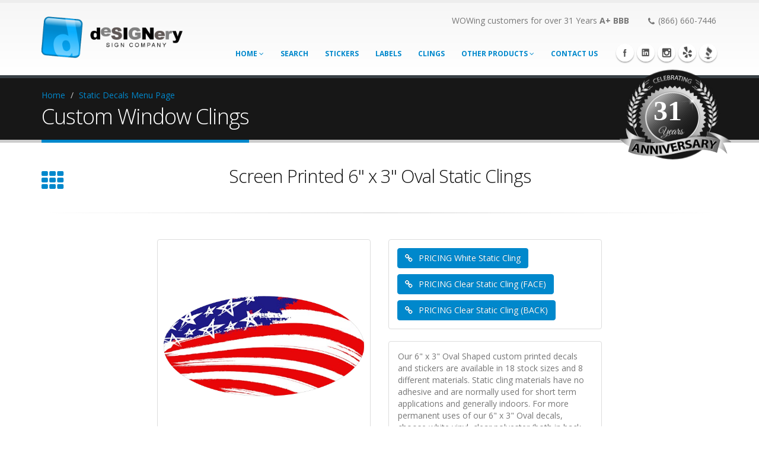

--- FILE ---
content_type: text/html; charset=UTF-8
request_url: https://designerysigns.com/window-clings/600x300-oval-screen-printed.html
body_size: 6544
content:
<!DOCTYPE html>
<html lang="en">
<head>
<meta charset="utf-8">
	<link href="https://designerysigns.com/apple-touch-icon.png" rel="apple-touch-icon">
  <link href="https://designerysigns.com/apple-touch-icon-76x76.png" rel="apple-touch-icon" sizes="76x76">
  <link href="https://designerysigns.com/apple-touch-icon-120x120.png" rel="apple-touch-icon" sizes="120x120">
  <link href="https://designerysigns.com/apple-touch-icon-152x152.png" rel="apple-touch-icon" sizes="152x152">
  <link href="https://designerysigns.com/apple-touch-icon-180x180.png" rel="apple-touch-icon" sizes="180x180">
  <link href="https://designerysigns.com/icon-hires.png" rel="icon" sizes="192x192">
  <link href="https://designerysigns.com/icon-normal.png" rel="icon" sizes="128x128">
  
  <!-- Mobile Metas -->
  <meta name="viewport" content="width=device-width, initial-scale=1.0">
  
  <!-- Web Fonts  -->
  <link href="https://fonts.googleapis.com/css?family=Open+Sans:300,400,600,700,800%7CShadows+Into+Light" rel="stylesheet" type="text/css">
  
  <!-- Vendor CSS -->
  <link rel="stylesheet" href="../vendor/bootstrap/bootstrap.css">
  <link rel="stylesheet" href="../vendor/font-awesome/css/font-awesome.min.css">
  <link rel="stylesheet" href="../vendor/owlcarousel/owl.carousel.min.css" media="screen">
  <link rel="stylesheet" href="../vendor/owlcarousel/owl.theme.default.min.css" media="screen">
  <link rel="stylesheet" href="../vendor/magnific-popup/magnific-popup.css" media="screen">
  
  <!-- Theme CSS -->
  <link rel="stylesheet" href="../css/theme.css">
  <link rel="stylesheet" href="../css/theme-elements.css">
  <link rel="stylesheet" href="../css/theme-blog.css">
  <link rel="stylesheet" href="../css/theme-shop.css">
  <link rel="stylesheet" href="../css/theme-animate.css">
  
  <!-- Current Page CSS -->
  <link rel="stylesheet" href="../vendor/rs-plugin/css/settings.css" media="screen">
  <link rel="stylesheet" href="../vendor/circle-flip-slideshow/css/component.css" media="screen">
  
  <!-- Skin CSS -->
  <link rel="stylesheet" href="../css/skins/default.css">
  
  <!-- Theme Custom CSS -->
  <link rel="stylesheet" href="../css/custom.css">
  
  <!-- Head Libs -->
  <script src="../vendor/modernizr/modernizr.js"></script>
  
  <!--[if IE]>
  <link rel="stylesheet" href="css/ie.css">
  <![endif]-->
  
  <!--[if lte IE 8]>
  <script src="vendor/respond/respond.js"></script>
  <script src="vendor/excanvas/excanvas.js"></script>
  <![endif]-->
  <link rel="stylesheet" type="text/css" href="https://designerysigns.com/css/slickModal.min.css" media="screen" />
  <link rel="stylesheet" type="text/css" href="https://designerysigns.com/css/slickModal-demo.css" media="screen" />
<title>Custom Window Clings | Screen Printed 6" x 3" Oval Static Clings</title>
<meta name="description" content='Save on Screen Printed 6" x 3" Oval Static Clings and Custom Window Clings during our Winter Sale | 31 Years Experience | A+ BBB Rating'>
<meta name="author" content="Bill Moore">
<link rel="publisher" href="https://plus.google.com/u/1/107516588775053059872">
<!-- Facebook Open Graph Tags -->
<meta property="og:type" content="website">
<meta property="og:title" content='Custom Window Clings | Screen Printed 6" x 3" Oval Static Clings'>
<meta property="og:description" content='Save on Screen Printed 6" x 3" Oval Static Clings and Custom Window Clings during our Winter Sale | 31 Years Experience | A+ BBB Rating'>
<meta property="og:url" content="https://designerysigns.com/window-clings/600x300-oval-screen-printed.html">
<meta property="og:image" content="https://designerysigns.com/images/static-clings/21207.png">
<meta property="fb:app_id" content="439437792787586">
<!-- Twitter Tags -->
<meta name="twitter:card" content="summary">
<meta name="twitter:site" content="@deSIGNerySigns">
<meta name="twitter:url" content="https://designerysigns.com/window-clings/600x300-oval-screen-printed.html">
<meta name="twitter:title" content='Custom Window Clings | Screen Printed 6" x 3" Oval Static Clings'>
<meta name="twitter:description"  content='Save on Screen Printed 6" x 3" Oval Static Clings and Custom Window Clings during our Winter Sale | 31 Years Experience | A+ BBB Rating'>
<meta name="twitter:image" content="https://designerysigns.com/images/static-clings/21207.png">
<meta name="twitter:image:alt" content="Image of  by deSIGNery">
<link rel="stylesheet" href="../css/pricing-tables.css">
</head>
<body>
<script>
  (function(i,s,o,g,r,a,m){i['GoogleAnalyticsObject']=r;i[r]=i[r]||function(){
  (i[r].q=i[r].q||[]).push(arguments)},i[r].l=1*new Date();a=s.createElement(o),
  m=s.getElementsByTagName(o)[0];a.async=1;a.src=g;m.parentNode.insertBefore(a,m)
  })(window,document,'script','https://www.google-analytics.com/analytics.js','ga');

  ga('create', 'UA-79744655-1', 'auto');
  ga('send', 'pageview');

</script>
<div class="body">
  <header id="header">
  <div class="container">
    <div class="logo">
      <a href="/index.html">
        <img alt="deSIGNery" width="239" height="70" data-sticky-width="170" data-sticky-height="50" src="/img/goofyLogoButton.png">
      </a>
    </div>
    <nav>
      <ul class="nav nav-pills nav-top">
        <li>
 WOWing customers for over 31 Years  <strong>A+ BBB</strong>&nbsp;&nbsp;&nbsp;&nbsp;&nbsp;&nbsp;&nbsp;&nbsp;<i class="fa fa-phone"></i>(866) 660-7446 </span>
		
        </li>
        <li class="phone">
        </li>
      </ul>
    </nav>
    <button class="btn btn-responsive-nav btn-inverse" data-toggle="collapse" data-target=".nav-main-collapse">
      <i class="fa fa-bars"></i>
    </button>
  </div>
  <div class="navbar-collapse nav-main-collapse collapse">
    <div class="container">
		<ul class="social-icons">
   <li class="facebook"><a href="https://www.facebook.com/deSIGNerySigns" target="_blank" data-placement="bottom" data-tooltip title="Facebook">Facebook</a></li>
   <li class="linkedin"><a href="https://www.linkedin.com/in/bill-moore-ii-04377262" target="_blank" data-placement="bottom" data-tooltip title="Linkedin">Linkedin</a></li>
   <li class="instagram"><a href="https://www.instagram.com/designerysigns/" target="_blank" data-placement="bottom" data-tooltip title="Instagram">Instagram</a></li>
   <li class="yelp"><a href="https://www.yelp.com/biz/the-designery-phoenix" target="_blank" data-placement="bottom" data-tooltip title="yelp">yelp</a></li>
   <li class="vk"><a href="https://www.bbb.org/us/az/peoria/profile/signs/designery-sign-company-1126-4000952" target="_blank" data-placement="bottom" data-tooltip title="BBB">BBB</a></li>
</ul>
      <nav class="nav-main mega-menu">
        <ul class="nav nav-pills nav-main" id="mainMenu">
<!-- HOME -->
          <li class="dropdown">
            <a class="dropdown-toggle" href="../index.html">
              Home
              <i class="fa fa-angle-down"></i>
            </a>
            <ul class="dropdown-menu">
              <li><a href="https://designerysigns.com/testimonials.html" target="_blank" >Testimonials</a></li>
              <li><a href="../privacy-policy.html">Our Privacy Policy</a></li>
              <li><a href="../clientele.html">Our Clientele</a></li>
              <li><a href="../instruction-video.html">D-I-Y Videos</a></li>
<!--
              <li><a href="index-3.html">Recommended Sites</a></li>
 -->
            </ul>
          </li>
<!-- SEARCH -->
          <li>
            <a href="../all-products-search.html">search</a>
          </li>
<!-- STICKERS -->
          <li>
            <a href="../custom-stickers.html">stickers</a>
          </li>
<!-- LABELS -->
          <li>
            <a href="../labels.html">labels</a>
          </li>
<!-- STATIC CLINGS -->
          <li>
            <a href="../static-clings.html">Clings</a>
          </li>
<!-- OTHER PRODUCTS -->
          <li class="dropdown">
            <a class="dropdown-toggle" href="../index.html">
              Other Products
              <i class="fa fa-angle-down"></i>
            </a>
            <ul class="dropdown-menu">
              <li><a href="../all-products.html">All Products</a></li>
              <li><a href="../automotive-products.html">Automotive</a></li>
              <li><a href="../custom-banners.html">Banners</a></li>
              <li><a href="../3-dimensional-lettering.html">Dimensional Letters</a></li>
              <li><a href="../magnetic-products.html">Magnets</a></li>
              <li><a href="../office-products.html">Office Products</a></li>
              <li><a href="../patriotic-products.html">Patriotic Products</a></li>
              <li><a href="../plastic-products.html">Plastic Products</a></li>
              <li><a href="../printable-products.html">Printable Products</a></li>
              <li><a href="../signs.html">Signs</a></li>
            </ul>
          </li>

<!-- CONTACT US -->
          <li>
            <a href="https://designerysigns.com/contact-us-info.php">CONTACT US</a>
          </li>
        </ul>
      </nav>

    </div>
  </div>
</header>  <div role="main" class="main">
    <section class="page-top">
      <div class="container">
        <div class="row">
          <div class="col-md-12">
            <ul class="breadcrumb">
              <li><a href="../index.html">Home</a></li>
              <li><a href="../static-cling-stickers-best-value-oval.html">Static Decals Menu Page</a></li>
            </ul>
          </div>
        </div>
        <div class="row">
          <div class="col-md-10">
            <h1>Custom Window Clings</h1>
          </div>
          <div class="col-md-2 yibLabelWide"> <img src="../images/misc-pictures/Image2.png" width="189" height="160" 
                alt="deSIGNery Signs has been designing and selling Oval Static Clings for more than 31 years." 
                style="position:absolute; top:-60px; " />
            <div style="position:absolute; top:3px; left:72px "> <span style=" font-family:Georgia, 'Times New Roman', Times, serif; font-size:48px; font-weight:bold; color: #FFF">31</span> </div>
          </div>
        </div>
      </div>
    </section>
    <div class="container">
      <div class="portfolio-title">
        <div class="row">
          <div class="portfolio-nav-all col-md-2"> <a href="../static-cling-stickers-best-value-oval.html" data-tooltip data-original-title="Back to list"><i class="fa fa-th"></i></a> </div>
          <div class="col-md-8 center">
            <h2 class="shorter">Screen Printed 6" x 3" Oval Static Clings</h2>
          </div>
        </div>
      </div>
      <hr class="tall">
      <div class="row">
        <div class="col-md-2">&nbsp;</div>
        <div class="col-md-4">
          <div class="thumbnail"> <img src="../images/static-clings/21207.png" 
        alt='Image of our Number 21207 6" x 3" Oval non-adhesive sticker on White Static Cling Vinyl'  class="img-responsive"> </div>
        </div>
        <div class="col-md-4">
          <div class="thumbnail">
            <div class="left" style="margin:10px 0 10px 10px;" > <a href="600x300-white-static-clings-21207.html" class="btn btn-primary btn-icon"><i class="fa fa-link"></i>PRICING White Static Cling</a> </div>
            <div class="left" style="margin:10px 0 10px 10px;" > <a href="600x300-clear-face-static-clings-21208.html" class="btn btn-primary btn-icon"><i class="fa fa-link"></i>PRICING Clear Static Cling (FACE)</a> </div>
            <div class="left" style="margin:10px 0 10px 10px;" > <a href="600x300-clear-back-static-clings-21209.html" class="btn btn-primary btn-icon"><i class="fa fa-link"></i>PRICING Clear Static Cling (BACK)</a> </div>
          </div>
        </div>
        <div class="col-md-2">&nbsp;</div>
        <div class="col-md-4">
          <div class="thumbnail" style="padding:15px"> Our 6" x 3" Oval Shaped custom printed decals and stickers are available in 18 stock sizes and 8 different materials. Static cling materials have no adhesive and are normally used for short term applications and generally indoors. For more permanent uses of our 6" x 3" Oval decals, choose white vinyl, clear polyester (both in back and face adhesion), chrome and brushed chrome. </div>
        </div>
      </div>
      <hr class="medium" />
      <div class="row center">
        <div class="col-md-2 col-sm-4 center" style="margin:10px 0">
          <div class="img-thumbnail"><a href="../window-clings/300x175-oval-screen-printed.html"> <img src="../images/static-clings/20107-oval.png" 
              alt='Link to #20107 Static Cling decals measuring 3" x 1.75"'
              class="img-responsive"></a><strong>3" x 1.75"</strong> </div>
        </div>
        <div class="col-md-2 col-sm-4 center" style="margin:10px 0">
          <div class="img-thumbnail"><a href="../window-clings/300x200-oval-screen-printed.html"> <img src="../images/static-clings/20207-oval.png" 
              alt='Link to #20207 Static Cling decals measuring 3" x 2"'
              class="img-responsive"></a><strong>3" x 2"</strong> </div>
        </div>
        <div class="col-md-2 col-sm-4 center" style="margin:10px 0">
          <div class="img-thumbnail"><a href="../window-clings/350x238-oval-screen-printed.html"> <img src="../images/static-clings/20307-oval.png" 
              alt='Link to #20307 Static Cling decals measuring 3.5" x 2.375"'
              class="img-responsive"></a><strong>3.5" x 2.375"</strong> </div>
        </div>
        <div class="col-md-2 col-sm-4 center" style="margin:10px 0">
          <div class="img-thumbnail"><a href="../window-clings/375x125-oval-screen-printed.html"> <img src="../images/static-clings/20407-oval.png" 
              alt='Link to #20407 Static Cling decals measuring 3.75" x 1.25"'
              class="img-responsive"></a><strong>3.75" x 1.25"</strong> </div>
        </div>
        <div class="col-md-2 col-sm-4 center" style="margin:10px 0">
          <div class="img-thumbnail"><a href="../window-clings/400x200-oval-screen-printed.html"> <img src="../images/static-clings/20507-oval.png" 
              alt='Link to #20507 Static Cling decals measuring 4" x 2"'
              class="img-responsive"></a><strong>4" x 2"</strong> </div>
        </div>
        <div class="col-md-2 col-sm-4 center" style="margin:10px 0">
          <div class="img-thumbnail"><a href="../window-clings/450x300-oval-screen-printed.html"> <img src="../images/static-clings/20607-oval.png" 
              alt='Link to #20607 Static Cling decals measuring 4.5" x 3"'
              class="img-responsive"></a><strong>4.5" x 3"</strong> </div>
        </div>
        <div class="col-md-2 col-sm-4 center" style="margin:10px 0">
          <div class="img-thumbnail"><a href="../window-clings/500x250-oval-screen-printed.html"> <img src="../images/static-clings/20707-oval.png" 
              alt='Link to #20707 Static Cling decals measuring 5" x 2.5"'
              class="img-responsive"></a><strong>5" x 2.5"</strong> </div>
        </div>
        <div class="col-md-2 col-sm-4 center" style="margin:10px 0">
          <div class="img-thumbnail"><a href="../window-clings/500x300-oval-screen-printed.html"> <img src="../images/static-clings/20807-oval.png" 
              alt='Link to #20807 Static Cling decals measuring 5" x 3"'
              class="img-responsive"></a><strong>5" x 3"</strong> </div>
        </div>
        <div class="col-md-2 col-sm-4 center" style="margin:10px 0">
          <div class="img-thumbnail"><a href="../window-clings/500x400-oval-screen-printed.html"> <img src="../images/static-clings/20907-oval.png" 
              alt='Link to #20907 Static Cling decals measuring 5" x 4"'
              class="img-responsive"></a><strong>5" x 4"</strong> </div>
        </div>
        <div class="col-md-2 col-sm-4 center" style="margin:10px 0">
          <div class="img-thumbnail"><a href="../window-clings/600x300-oval-screen-printed.html"> <img src="../images/static-clings/21207-oval.png" 
              alt='Link to #21207 Static Cling decals measuring 6" x 3"'
              class="img-responsive"></a><strong>6" x 3"</strong> </div>
        </div>
        <div class="col-md-2 col-sm-4 center" style="margin:10px 0">
          <div class="img-thumbnail"><a href="../window-clings/600x400-oval-screen-printed.html"> <img src="../images/static-clings/21307-oval.png" 
              alt='Link to #21307 Static Cling decals measuring 6" x 4"'
              class="img-responsive"></a><strong>6" x 4"</strong> </div>
        </div>
        <div class="col-md-2 col-sm-4 center" style="margin:10px 0">
          <div class="img-thumbnail"><a href="../window-clings/700x300-oval-screen-printed.html"> <img src="../images/static-clings/21407-oval.png" 
              alt='Link to #21407 Static Cling decals measuring 7" x 3"'
              class="img-responsive"></a><strong>7" x 3"</strong> </div>
        </div>
        <div class="col-md-2 col-sm-4 center" style="margin:10px 0">
          <div class="img-thumbnail"><a href="../window-clings/700x400-oval-screen-printed.html"> <img src="../images/static-clings/21507-oval.png" 
              alt='Link to #21507 Static Cling decals measuring 7" x 4"'
              class="img-responsive"></a><strong>7" x 4"</strong> </div>
        </div>
        <div class="col-md-2 col-sm-4 center" style="margin:10px 0">
          <div class="img-thumbnail"><a href="../window-clings/750x400-oval-screen-printed.html"> <img src="../images/static-clings/21607-oval.png" 
              alt='Link to #21607 Static Cling decals measuring 7.5" x 4"'
              class="img-responsive"></a><strong>7.5" x 4"</strong> </div>
        </div>
        <div class="col-md-2 col-sm-4 center" style="margin:10px 0">
          <div class="img-thumbnail"><a href="../window-clings/800x300-oval-screen-printed.html"> <img src="../images/static-clings/21707-oval.png" 
              alt='Link to #21707 Static Cling decals measuring 8" x 3"'
              class="img-responsive"></a><strong>8" x 3"</strong> </div>
        </div>
        <div class="col-md-2 col-sm-4 center" style="margin:10px 0">
          <div class="img-thumbnail"><a href="../window-clings/900x300-oval-screen-printed.html"> <img src="../images/static-clings/22007-oval.png" 
              alt='Link to #22007 Static Cling decals measuring 9" x 3"'
              class="img-responsive"></a><strong>9" x 3"</strong> </div>
        </div>
        <div class="col-md-2 col-sm-4 center" style="margin:10px 0">
          <div class="img-thumbnail"><a href="../window-clings/800x500-oval-screen-printed.html"> <img src="../images/static-clings/21807-oval.png" 
              alt='Link to #21807 Static Cling decals measuring 8" x 5"'
              class="img-responsive"></a><strong>8" x 5"</strong> </div>
        </div>
        <div class="col-md-2 col-sm-4 center" style="margin:10px 0">
          <div class="img-thumbnail"><a href="../window-clings/825x550-oval-screen-printed.html"> <img src="../images/static-clings/21907-oval.png" 
              alt='Link to #21907 Static Cling decals measuring 8.25" x 5.5"'
              class="img-responsive"></a><strong>8.25" x 5.5"</strong> </div>
        </div>
      </div>
      <hr class="medium" />
      <!-- end row -->
      <div class="row">
        <div class="col-md-6"> <a target="_blank" title="Designery Sign Company BBB Business Review" 
              href="https://www.bbb.org/phoenix/business-reviews/signs/designery-sign-company-in-phoenix-az-4000952/#bbbonlineclick"> <img alt="Designery Sign Company BBB Business Review" style="border: 0;" 
              src="https://seal-central-northern-western-arizona.bbb.org/seals/black-seal-293-61-designery-sign-company-4000952.png" /></a> <br>
          <br>
          <h4>
             A+             BBB Rating</h4>
          <p>BBB Member since 2004 with a proven record of complaint free customer satisfaction on items like <strong>Custom 6" x 3" Oval Static Clings and Screen Printed Window Clings</strong>. <br>
            Click on the BBB logo above to check our record or leave a customer review.</p>
        </div>
        <div class="col-md-6">
          <h3 class="short">31 Year Experience</h3>
          <p>Free Shipping | Free layout |
             A+             BBB rating | 31 years in the business | Call Today for a free quote on <strong>Custom Window Clings</strong>. </p>
          <script>(function(d, s, id) {
                var js, fjs = d.getElementsByTagName(s)[0];
                if (d.getElementById(id)) return;
                js = d.createElement(s); js.id = id;
                js.src = "//connect.facebook.net/en_US/all.js#xfbml=1";
                fjs.parentNode.insertBefore(js, fjs);
              	}(document, 'script', 'facebook-jssdk'));
              </script>
          <div class="fb-like" data-href="https://www.facebook.com/deSIGNerySigns" 
              data-send="true" data-layout="button_count" data-width="100" data-show-faces="false" data-font="verdana"> </div>
          <br>
          <br>
          <a href="https://www.facebook.com/deSIGNerySigns" target="_blank"> <img src="../images/misc-pictures/deSIGNeryFaceBook.png" width="165" height="52" alt="link to facebook" /></a> </div>
      </div>
      <div class="row" style="margin-top:30px">
        <div class="col-md-12">
          <h3 class="short">Winter Sales Event</h3>
          <p>Check out our <strong>Winter Sale</strong> for savings on Screen Printed 6" x 3" Oval Static Clings and Custom Window Clings in the above links.</p>
        </div>
      </div>
    </div>
  </div>
  <!-- end container -->
</div>
<!-- end main -->
  <section class="call-to-action featured footer">
    <div class="container">
      <div class="row">
        <div class="center">
          <h3>How can <strong>deSIGNery Signs</strong> help you today? Click here! <a href="../contact-us-info.php" target="_blank" class="btn btn-lg btn-primary" data-appear-animation="bounceIn">Contact Us</a> <span class="arrow hlb hidden-xs hidden-sm hidden-md" data-appear-animation="rotateInUpLeft" style="top: -22px;"></span></h3>
        </div>
      </div>
    </div>
  </section>
  <footer id="footer">
  <div class="container">
    <div class="row">
      <div class="footer-ribbon">
        <span>Stay in Touch</span>
      </div>
      <div class="col-md-4">
        <div class="newsletter">
          <h4>Monthly Promotions</h4>
          <p style="line-height:250%">Keep up on our monthly cost-saving product promotions. Every month we update our pricing with amazing savings to offer you the best prices possible. 
		  <br>
		  <span class="alternative-font">sales and smiles</span></p>
          <!--<a href="../contact-us-newsletter.php" class="btn btn-lg btn-primary" data-appear-animation="bounceIn">Subscribe Now!</a> -->
        </div>
      </div>
      <div class="col-md-5">
        <div class="contact-details">
          <h4>Contact Us</h4>
          <ul class="contact">
            <li>
              <p><i class="fa fa-phone"></i> <strong>Phone:</strong> (866) 660-7446</p>
            </li>
            <li>
              <p><i class="fa fa-envelope"></i> <strong>Email:</strong> <a href="mailto:sales@designerysigns.com">sales@designerysigns.com</a></p>
            </li>
          </ul>
          <h4 style="font-size:125%"><i class="fa fa-smile-o"></i>&nbsp;&nbsp;&nbsp;WOWing Customers for over 31 Years</h4>
        </div>
      </div>
      <div class="col-md-3">
        <h4>Follow Us</h4>
        <div class="social-icons">
		<ul class="social-icons">
   <li class="facebook"><a href="https://www.facebook.com/deSIGNerySigns" target="_blank" data-placement="bottom" data-tooltip title="Facebook">Facebook</a></li>
   <li class="linkedin"><a href="https://www.linkedin.com/in/bill-moore-ii-04377262" target="_blank" data-placement="bottom" data-tooltip title="Linkedin">Linkedin</a></li>
   <li class="instagram"><a href="https://www.instagram.com/designerysigns/" target="_blank" data-placement="bottom" data-tooltip title="Instagram">Instagram</a></li>
   <li class="yelp"><a href="https://www.yelp.com/biz/the-designery-phoenix" target="_blank" data-placement="bottom" data-tooltip title="yelp">yelp</a></li>
   <li class="vk"><a href="https://www.bbb.org/us/az/peoria/profile/signs/designery-sign-company-1126-4000952" target="_blank" data-placement="bottom" data-tooltip title="BBB">BBB</a></li>
</ul>
				</div>          
      </div>
    </div>
  </div>
  <div class="footer-copyright" style="background-color:#000">
    <div class="container">
      <div class="row" style="margin:25px 0 5px 0">
        <div class="col-md-2">
          <a href="../index.html" class="logo">
            <img alt="deSIGNery Signs" class="img-responsive" src="https://dimensionalletters.com/img/goofyLogoNegative.png">
          </a>
        </div>
        <div class="col-md-6">
          <p>© 1995-2025. All Rights Reserved.</p>
        </div>
        <div class="col-md-4">
          <nav id="sub-menu">
            <ul>
              <!--<li><a href="page-faq.html">FAQ's</a></li>
              <li><a href="sitemap.html">Sitemap</a></li>
              <li><a href="contact-us-info.php">Contact</a></li> -->
            </ul>
          </nav>
        </div>
      </div>
    </div>
  </div>
</footer>
</div>
<!-- Vendor -->
<!-- Vendor -->
<script src="https://designerysigns.com/vendor/jquery/jquery.js"></script>
<script src="https://designerysigns.com/vendor/jquery.appear/jquery.appear.js"></script>
<script src="https://designerysigns.com/vendor/jquery.easing/jquery.easing.js"></script>
<script src="https://designerysigns.com/vendor/jquery-cookie/jquery-cookie.js"></script>
<script src="https://designerysigns.com/vendor/bootstrap/bootstrap.js"></script>
<script src="https://designerysigns.com/vendor/common/common.js"></script>
<script src="https://designerysigns.com/vendor/jquery.validation/jquery.validation.js"></script>
<script src="https://designerysigns.com/vendor/jquery.stellar/jquery.stellar.js"></script>
<script src="https://designerysigns.com/vendor/jquery.easy-pie-chart/jquery.easy-pie-chart.js"></script>
<script src="https://designerysigns.com/vendor/jquery.gmap/jquery.gmap.js"></script>
<script src="https://designerysigns.com/vendor/isotope/jquery.isotope.js"></script>
<script src="https://designerysigns.com/vendor/owlcarousel/owl.carousel.js"></script>
<script src="https://designerysigns.com/vendor/jflickrfeed/jflickrfeed.js"></script>
<script src="https://designerysigns.com/vendor/magnific-popup/jquery.magnific-popup.js"></script>
<script src="https://designerysigns.com/vendor/vide/vide.js"></script>
<!-- Theme Base, Components and Settings -->
<script src="https://designerysigns.com/js/theme.js"></script>
<!-- Specific Page Vendor and Views -->
<script src="https://designerysigns.com/vendor/rs-plugin/js/jquery.themepunch.tools.min.js"></script>
<script src="https://designerysigns.com/vendor/rs-plugin/js/jquery.themepunch.revolution.min.js"></script>
<script src="https://designerysigns.com/vendor/circle-flip-slideshow/js/jquery.flipshow.js"></script>
<script src="https://designerysigns.com/js/views/view.home.js"></script>
<!-- Theme Custom -->
<script src="https://designerysigns.com/js/custom.js"></script>
<!-- Theme Initialization Files -->
<script src="https://designerysigns.com/js/theme.init.js"></script>
<div id="popup-1" class="slickModal newsletter">
  <div class="slickWindow">
  
<!--<div class="row">
  <div class="col-md-8"> -->
    <div class="wrap">
      <div class="title">WAIT !!!</div>
      <div class="subTitle">Did we forget to tell you about our</div>
      <div class="subTitle" style="margin:10px 0 10px 10px"> · Free Shipping on all Stickers &amp; Labels<br />
        · Save up to 25% during our Winter Sale </div>
      <div class="title2">Like us on facebook to stay up-to-date on sales and discounted products.</div>
      <br />
    </div>
  <!--</div> -->
  <!--<div class="col-md-4"> -->
    <div class="cta">
    
      <div style="position:relative; top:108px"><img src="https://designerysigns.com/flogo-like-us-med.png" width="205" height="86" alt="Click here to Like us on facebook" /></div> 
      <div style="position:relative; top:20px; left:0px; filter:alpha(opacity=0); opacity:0.05;"> 
      	
        <div class="fb-like"                          data-href="https://www.facebook.com/pages/deSIGNerySignscom/439437792787586" data-send="true" data-layout="button_count" data-show-faces="false" data-share="false" data-size="large" ></div>
        <div class="fb-like" style="margin-left:-5px" data-href="https://www.facebook.com/pages/deSIGNerySignscom/439437792787586" data-send="true" data-layout="button_count" data-show-faces="false" data-share="false" data-size="large" ></div>
        <div class="fb-like" style="margin-left:-5px" data-href="https://www.facebook.com/pages/deSIGNerySignscom/439437792787586" data-send="true" data-layout="button_count" data-show-faces="false" data-share="false" data-size="large" ></div>
        <br />
        <div class="fb-like"                          data-href="https://www.facebook.com/pages/deSIGNerySignscom/439437792787586" data-send="true" data-layout="button_count" data-show-faces="false" data-share="false" data-size="large" ></div>
        <div class="fb-like" style="margin-left:-5px" data-href="https://www.facebook.com/pages/deSIGNerySignscom/439437792787586" data-send="true" data-layout="button_count" data-show-faces="false" data-share="false" data-size="large" ></div>
        <div class="fb-like" style="margin-left:-5px" data-href="https://www.facebook.com/pages/deSIGNerySignscom/439437792787586" data-send="true" data-layout="button_count" data-show-faces="false" data-share="false" data-size="large" ></div>
        <br />
        <div class="fb-like"                          data-href="https://www.facebook.com/pages/deSIGNerySignscom/439437792787586" data-send="true" data-layout="button_count" data-show-faces="false" data-share="false" data-size="large" ></div>
        <div class="fb-like" style="margin-left:-5px" data-href="https://www.facebook.com/pages/deSIGNerySignscom/439437792787586" data-send="true" data-layout="button_count" data-show-faces="false" data-share="false" data-size="large" ></div>
        <div class="fb-like" style="margin-left:-5px" data-href="https://www.facebook.com/pages/deSIGNerySignscom/439437792787586" data-send="true" data-layout="button_count" data-show-faces="false" data-share="false" data-size="large" ></div>
      </div>
    </div>
  <!--</div>
</div> -->
  
  
    <!-- Your popup content -->
    <!-- / Your popup content -->
  </div>
</div>
<!-- Slick Modals jQuery plugin -->
<script src="https://designerysigns.com/js/slickModal.min.js"></script>
<!-- Slick modal settings -->
<script>
			$(document).ready(function() {
			    // Modal 1
			    $('#popup-1').slickModals({
			        // Hide on pages
			        hideOnPages: [
			            '/foo/page1/',
			            '/foo/page2/',
			            '/foo/page3/'
			        ],
			        // Popup type
			        popupType: 'exit',
			        delayTime: 1000,
			        scrollTopDistance: 400,
                    // Auto closing
                    autoClose: false,
                    autoCloseDelay: 3000,
                    // Statistics
                    enableStats: false,
                    fileLocation: 'slickStats/collect.php',
                    modalName: 'My awesome modal 1',
                    modalSummary: 'Lorem ipsum dolor sit amet',
                    callToAction: 'cta',
			        // Popup cookies
			        setCookie: true,
			        cookieDays: 30,
			        cookieTriggerClass: 'setCookie-1',
			        cookieName: 'slickModal-1',
			        cookieScope: 'domain',
			        // Overlay styling
			        overlayVisible: true,
			        overlayClosesModal: true,
			        overlayColor: 'rgba(0,0,0,0.85)',
			        overlayAnimationDuration: '0.4',
                    overlayAnimationEffect: 'fadeIn',
			        // Background effects
			        pageAnimationDuration: '0.4',
                    pageAnimationEffect: 'scale',
                    pageBlurRadius: '1px',
                    pageScaleValue: '0.9',
                    pageMoveDistance: '30%',
			        // Popup styling org 560 x 300px
			        popupWidth: '75%',
			        popupHeight: '35%',
			        popupLocation: 'center',
			        popupAnimationDuration: '0.6',
			        popupAnimationEffect: 'rotateIn',
			        popupBoxShadow: '0 0 20px 0 rgba(0,0,0,0.4)',
			        popupBackground: "rgba(255,255,255,1)",
			        popupRadius: '0',
			        popupMargin: '0',
			        popupPadding: '0',
			        // Mobile rules
                    showOnMobile: true,
			        responsive: true,
			        mobileBreakPoint: '560px',
			        mobileLocation: 'bottomCenter',
			        mobileWidth: '100%',
			        mobileHeight: 'auto',
			        mobileRadius: '0',
			        mobileMargin: '0',
			        mobilePadding: '0',
			        // Animate content
			        contentAnimation: false,
			        contentAnimationEffect: 'zoomIn',
			        contentAnimationDuration: '0.4',
			        contentAnimationDelay: '0.4',
			        // Youtube videos
			        videoSupport: false,
			        videoAutoPlay: true,
			        videoStopOnClose: true,
			        // Close and reopen button
			        addCloseButton: true,
			        buttonStyle: 'icon',
			        enableESC: true,
			        reopenClass: 'openSlickModal-1',
			        // Additional events
			        onSlickLoad: function() {
			            // Your code goes here
			        },
			        onSlickClose: function() {
			            // Your code goes here
			        }
			    });
			});
		</script>
<!-- ========== END COPYING HERE ========== -->
<!-- Google Analytics: Change UA-XXXXX-X to be your site's ID. Go to https://www.google.com/analytics/ for more information.
		<script type="text/javascript">
		
			var _gaq = _gaq || [];
			_gaq.push(['_setAccount', 'UA-12345678-1']);
			_gaq.push(['_trackPageview']);
		
			(function() {
			var ga = document.createElement('script'); ga.type = 'text/javascript'; ga.async = true;
			ga.src = ('https:' == document.location.protocol ? 'https://ssl' : 'https://www') + '.google-analytics.com/ga.js';
			var s = document.getElementsByTagName('script')[0]; s.parentNode.insertBefore(ga, s);
			})();
		
		</script>
		 -->
</body>
</html>

--- FILE ---
content_type: text/css
request_url: https://designerysigns.com/css/custom.css
body_size: 38
content:
/* Add here all your CSS customizations */

/* Responsive */
@media (max-width: 750px) {
	.yibLabel {
		display: none;
	}
}
@media (max-width: 1010px) {
	.yibLabelWide {
		display: none;
	}
}

.rotate-6 {
	-ms-transform: rotate(-6deg); /* IE 9 */
	-webkit-transform: rotate(-6deg); /* Chrome, Safari, Opera */
	transform: rotate(-6deg);
}

.upperall {
	text-transform:uppercase;
}
.uppercaps {
	text-transform:capitalize;
}
.upperfirst {
 display: inline-block;
}
.upperfirst:first-letter {
 text-transform:uppercase;
}


--- FILE ---
content_type: text/css
request_url: https://designerysigns.com/css/slickModal-demo.css
body_size: 453
content:
/* Demo */
.slickModal.newsletter .slickWindow .title {
	font-size: 45px;
	font-weight: 700;
}
.slickModal.newsletter .slickWindow .subTitle {
	font-size: 20px;
	font-weight: 400;
}
.slickModal.newsletter .slickWindow .title2 {
	font-size: 20px;
	font-weight: 400;
	color: #4267b2;
}
.slickModal.newsletter .slickWindow .wrap {
	left: 0;
	width: 60%;
	height: 100%;
	background: #fff;
	text-align: left;
	padding: 30px;
	display: inline-block;
	float: left;
}
.slickModal.newsletter .slickWindow .wrap:after {
	transform: rotateZ(-90deg);
	border-color: #fff transparent transparent transparent;
	bottom: auto;
	top: 222px;
	left: auto;
	right: -24px;
}
.slickModal.newsletter .slickWindow .wrap .title {
	color: #4267b2;
	padding-bottom: 10px;
}
.slickModal.newsletter .slickWindow .wrap p {
	font-size: 20px;
	padding-bottom: 22px;
	text-align: left;
}
.slickModal.newsletter .slickWindow .wrap form input.field {
	background: #eee;
	padding: 12px;
	display: block;
	font-size: 14px;
	width: 100%;
	margin-bottom:10px;
}
.slickModal.newsletter .slickWindow .wrap input.send {
	background: #d66161;
	color: #fff;
	font-weight: 700;
	font-size: 16px;
	text-align: center;
	padding: 8px 12px;
	width: 100%;
	display: block;
	cursor: pointer;
}
.slickModal.newsletter .slickWindow .wrap input.send:hover {
	background: #222;
}
.slickModal.newsletter .slickWindow .wrap .deny {
	display: block;
	font-size: 9px;
	padding-top: 14px;
	color: #000;
}
.slickModal.newsletter .slickWindow .cta {
	right: 0; 
	height: 100%;
	bottom: auto;
	top: 0;
	width: 40%;
	left: auto;
	background: #4267b2;
	display: inline-block;
	float: right;
	position: relative;
}
.slickModal.newsletter .slickWindow .cta span.icon {
	width: 80px;
	height: 80px;
	background: url("email.png") 0 0 no-repeat;
	content: "";
	display: block;
	position: absolute;
	top: 0;
	right: 0;
	bottom: 0;
	left: 0;
	margin: auto;
}
.slickModal.newsletter .slickWindow .cta p {
    position: absolute;
    bottom: 62px;
    font-size: 10px;
    color: #fff;
    left: 0;
    right: 0;
    margin: auto;
    text-align: center;
}
.slickModal.newsletter .slickWindow .cta p span {
	display: block;
	font-weight: 700;
	color: #fff;
}
.slickModal.newsletter .slickWindow .close.icon:before,
.slickModal.newsletter .slickWindow .close.icon:after {
	background: #fff;
}

/* Responsive orig 560*/
@media screen and (max-width: 560px) {
    .slickModal.newsletter .slickWindow .wrap {
        display: none;
    }
    .slickModal.newsletter .slickWindow .cta {
        width: 100%;
        height: auto;
        float: none;
    }
}

--- FILE ---
content_type: text/css
request_url: https://designerysigns.com/css/pricing-tables.css
body_size: 1087
content:
@charset "utf-8";
/* CSS Document */

<style>

.col-1-6 td:nth-child(1), .col-1-6 th:nth-child(1) { text-align:center; width:6%; border:none; }
.col-1-9 td:nth-child(1), .col-1-9 th:nth-child(1) { text-align:center; width:9%; border:none; }
.col-1-12 td:nth-child(1), .col-1-12 th:nth-child(1) { text-align:center; width:12%; border:none; }
.col-1-15 td:nth-child(1), .col-1-15 th:nth-child(1) { text-align:center; width:15%; border:none; }
.col-1-18 td:nth-child(1), .col-1-18 th:nth-child(1) { text-align:center; width:18%; border:none; }
.col-1-21 td:nth-child(1), .col-1-21 th:nth-child(1) { text-align:center; width:21%; border:none; }
.col-1-24 td:nth-child(1), .col-1-24 th:nth-child(1) { text-align:center; width:24%; border:none; }
.col-1-27 td:nth-child(1), .col-1-27 th:nth-child(1) { text-align:center; width:27%; border:none; }
.col-1-30 td:nth-child(1), .col-1-30 th:nth-child(1) { text-align:center; width:30%; border:none; }
.col-2-9 td:nth-child(2), .col-2-9 th:nth-child(2) { text-align:center; width:9%; }
.col-2-12 td:nth-child(2), .col-2-12 th:nth-child(2) { text-align:center; width:12%; }
.col-2-15 td:nth-child(2), .col-2-15 th:nth-child(2) { text-align:center; width:15%; }
.col-2-18 td:nth-child(2), .col-2-18 th:nth-child(2) { text-align:center; width:18%; }
.col-2-21 td:nth-child(2), .col-2-21 th:nth-child(2) { text-align:center; width:21%; }
.col-2-24 td:nth-child(2), .col-2-24 th:nth-child(2) { text-align:center; width:24%; }
.col-2-27 td:nth-child(2), .col-2-27 th:nth-child(2) { text-align:center; width:27%; }
.col-3-9 td:nth-child(3), .col-3-9 th:nth-child(3) { text-align:center; width:9%; }
.col-3-12 td:nth-child(3), .col-3-12 th:nth-child(3) { text-align:center; width:12%; }
.col-3-15 td:nth-child(3), .col-3-15 th:nth-child(3) { text-align:center; width:15%; }
.col-3-18 td:nth-child(3), .col-3-18 th:nth-child(3) { text-align:center; width:18%; }
.col-3-21 td:nth-child(3), .col-3-21 th:nth-child(3) { text-align:center; width:21%; }
.col-3-24 td:nth-child(3), .col-3-24 th:nth-child(3) { text-align:center; width:24%; }
.col-4-12 td:nth-child(4), .col-4-12 th:nth-child(4) { text-align:center; width:12%; }

.col-23478 td:nth-child(2), 
.col-23478 td:nth-child(3), 
.col-23478 td:nth-child(4) { background: #FFF1DE }
.col-23478 td:nth-child(5), 
.col-23478 td:nth-child(6) { background: #DFDEFA } 
.col-23478 td:nth-child(7), 
.col-23478 td:nth-child(8) { background: #FFF7DE } 

.row-1 tr:nth-child(even) {background: #eed}
.row-1 tr:nth-child(odd) {background: #ddd}
.row-2 tr:nth-child(4n-2), .row-2 tr:nth-child(4n-3) { background: #ddd; }
.row-3 tr:nth-child(6n-3), .row-3 tr:nth-child(6n-4), .row-3 tr:nth-child(6n-5) { background: #ddd; }
.row-4 tr:nth-child(8n-4), .row-4 tr:nth-child(8n-5), .row-4 tr:nth-child(8n-6), .row-4 tr:nth-child(8n-7) { background: #ddd; }
.row-5 tr:nth-child(10n-5), .row-5 tr:nth-child(10n-6), .row-5 tr:nth-child(10n-7), .row-5 tr:nth-child(10n-8), .row-5 tr:nth-child(10n-9) { background: #ddd; }
.row-6 tr:nth-child(12n-6), .row-6 tr:nth-child(12n-7), .row-6 tr:nth-child(12n-8), .row-6 tr:nth-child(12n-9), .row-6 tr:nth-child(12n-10), .row-6 tr:nth-child(12n-11) { background: #ddd; }
.row-7 tr:nth-child(14n-7), .row-7 tr:nth-child(14n-8), .row-7 tr:nth-child(14n-9), .row-7 tr:nth-child(14n-10), .row-7 tr:nth-child(14n-11), .row-7 tr:nth-child(14n-12), .row-7 tr:nth-child(14n-13) { background: #ddd; }

.center-col-span-7 tr [colspan="7"] { text-align: center; }

.col-1-center td:nth-child(1), .col-1-center th:nth-child(1) { text-align:center; border:none; }	
.col-2-center td:nth-child(2), .col-2-center th:nth-child(2) { text-align:center; border:none; }	
.col-3-center td:nth-child(3), .col-3-center th:nth-child(3) { text-align:center; border:none; }	
.col-4-center td:nth-child(4), .col-4-center th:nth-child(4) { text-align:center; border:none; }	
.col-5-center td:nth-child(5), .col-5-center th:nth-child(5) { text-align:center; border:none; }	
.col-6-center td:nth-child(6), .col-6-center th:nth-child(6) { text-align:center; border:none; }	
.col-7-center td:nth-child(7), .col-7-center th:nth-child(7) { text-align:center; border:none; }	

.cellSpacing { border-spacing: 50px 50px; }

.pricing {
border-collapse: collapse;
color: black; 
}

.pricing th {
	background-color: #DBEAF9;
	text-align:right;
}

.pricing td {
	text-align:right;
}

.pricing th, .pricing td {
	padding:.5em; 
	border:1px solid #858d99
}

.pricing tbody {
	display:block;
	max-height:250px;
	overflow-y:scroll;
	background-color:#eed;
	color: #111;
}

.pricing thead, .pricing tbody tr {
	display:table;
	width:100%;
	table-layout:fixed;
}

.dieCut { 
	width:300px; 
	background-color:#eed;
	table-layout: auto;
	border-collapse: collapse;
}
.dieCut tr {
	border:1px solid #858d99; 
}
.dieCut td {
	text-align:center
}
.dieCut td, .dieCut tr { 
	border:1px solid #858d99; padding: .5em;
}

.table2 th {
	background-color: #DBEAF9;
	text-align:center;
}
.table2 tbody {
	overflow-y:scroll;
	background-color:#eed;
	color: #111;
}
.table2 {
	margin:0 auto;
}
.table2 td {
	padding:.5em; 
	text-align:center;
	background-color:#eed;
}
.table2 td:nth-child(odd) {
	width: auto;
	border:1px solid #858d99;

}
.table2 td:nth-child(even) {
	width: auto;
	border:1px solid #858d99
}

.charts {
	border-collapse: collapse;
	margin:0 auto; 
	width:100%;
	border:1px solid #858d99;
	text-align:center;
	background-color:#eed;

}
.charts th {
	background-color: #DBEAF9;
	color:#777;
}

.charts td {
	border:1px solid #858d99
}

.charts th, .charts td {
	padding:.5em; 
	text-align:center;
}

.charts tbody {
	display:block;
	max-height:250px;
	overflow-y:scroll;
	background-color:#eed;
	color: #111;
}

.charts thead, .charts tbody tr {
	display:table;
	width:100%;
	table-layout:fixed;
	text-align:center;
}

.charts tr:nth-child(odd) {
	background: #ddd;
}
.centerText td, .centerText th { text-align:center; }

.bkGrnd-white { background-color:#ffffff; height:40px; }
.bkGrnd-black { background-color:#000000; height:40px; }
.bkGrnd-metSlvr { background-color:#838f97; height:40px; }
.bkGrnd-metGold { background-color:#d5ae48; height:40px; }
.bkGrnd-red { background-color:#da203e; height:40px; }
.bkGrnd-blue { background-color:#005bab; height:40px; }
.bkGrnd-green { background-color:#00a651; height:40px; }
.bkGrnd-medium-yellow { background-color:#ffe500; height:40px; }
.bkGrnd-fire-red { background-color:#fe000a; height:40px; }
.bkGrnd-ultra-blue { background-color:#0d1b6f; height:40px; }
.bkGrnd-emerald-green { background-color:#008837; height:40px; }
.bkGrnd-black { background-color:#000000; height:40px; }

.allSides { 
border: solid 1px #555; 
box-shadow: 0 0 10px rgba(0,0,0,0.6); 
-moz-box-shadow: 0 0 10px rgba(0,0,0,0.6); 
-webkit-box-shadow: 0 0 10px rgba(0,0,0,0.6); 
-o-box-shadow: 0 0 10px rgba(0,0,0,0.6); }

@media (min-width: 1201px) and (max-width: 1920px) {
	.fontSize { padding:.5em; font-size: 1em; }
	.headSize thead { width:98.5%; }
	.bodySize { width:100%; }
	.hdBkgd th { border:none }
}
@media (min-width: 1101px) and (max-width: 1200px) {
	.fontSize { padding:.5em; font-size: 1em; }
	.headSize thead { width:98.5%; }
	.bodySize { width:100%; }
	.hdBkgd th { border:none }
}
@media (min-width: 1001px) and (max-width: 1100px) {
	.fontSize { padding:.4em; font-size: 1em; }
	.headSize thead { width:98.2%; }
	.bodySize { width:100%; }
	.hdBkgd th { border:none }
}
@media (min-width: 901px) and (max-width: 1000px) {
	.fontSize { padding:.4em; font-size: .9em; }
	.headSize thead { width:97.7%; }
	.bodySize { width:100%; }
	.hdBkgd th { border:none }
}
@media (min-width: 800px) and (max-width: 900px) {
	.fontSize { padding:.3em; font-size: .9em; }
	.headSize thead { width:97.7%; }
	.bodySize { width:100%; }
	.hdBkgd th { border:none }
}
@media (min-width: 701px) and (max-width: 799px) {
	.fontSize { padding:.2em; font-size: .9em; }
	.headSize thead { width:100%; }
	.bodySize { width:100%; }
	.hdBkgd th { border:none }
}
@media (min-width: 601px) and (max-width: 700px) {
	.fontSize { padding:.2em; font-size: .7em; }
	.headSize thead { width:100%; }
	.bodySize { width:100%; }
	.hdBkgd th { border:none }
}
@media (min-width: 501px) and (max-width: 600px) {
	.fontSize { padding:.2em; font-size: .6em; }
	.headSize thead { width:100%; }
	.bodySize { width:100%; }
	.hdBkgd th { border:none }
}
@media (min-width: 401px) and (max-width: 500px) {
	.fontSize { padding:.2em; font-size: .53em; }
	.headSize thead { width:100%; }
	.bodySize { width:100%; }
	.hdBkgd th { border:none }
}
@media (min-width: 301px) and (max-width: 400px) {
	.fontSize { padding:.2em; font-size: .4em; }
	.headSize thead { width:100%; }
	.bodySize { width:100%; }
	.hdBkgd th { border:none }
}

</style>



--- FILE ---
content_type: text/plain
request_url: https://www.google-analytics.com/j/collect?v=1&_v=j102&a=814049279&t=pageview&_s=1&dl=https%3A%2F%2Fdesignerysigns.com%2Fwindow-clings%2F600x300-oval-screen-printed.html&ul=en-us%40posix&dt=Custom%20Window%20Clings%20%7C%20Screen%20Printed%206%22%20x%203%22%20Oval%20Static%20Clings&sr=1280x720&vp=1280x720&_u=IEBAAEABAAAAACAAI~&jid=380372878&gjid=993720378&cid=668264876.1766758484&tid=UA-79744655-1&_gid=1758700281.1766758484&_r=1&_slc=1&z=886794977
body_size: -451
content:
2,cG-3Q3MBNZ3RQ

--- FILE ---
content_type: application/javascript
request_url: https://designerysigns.com/js/slickModal.min.js
body_size: 1970
content:
/* ---------------------------------------------------------

- document:  Slick Modals - HTML5 and CSS3 powered modal popups
- author:    Capelle @ Codecanyon
- profile:   http://codecanyon.net/user/Capelle
- version:   4.3

---------------------------------------------------------- */

!function(i){i.fn.slickModals=function(o){var e=i.extend({cookieTriggerClass:"setSlickCookie",cookieName:"slickCookie"},o);return this.each(function(){var o=this,a=document.cookie.indexOf(e.cookieName)>=0,n=window.location.pathname,t=-1===i.inArray(n,e.hideOnPages),s=i(o).find('iframe[src*="youtube.com"]'),l=s.attr("src"),c=i("body > *").not(".slickModal, script, style");function r(e){"center"===e?i(o).children(".slickWindow").css({margin:"auto"}):"bottomCenter"===e||"topCenter"===e?i(o).children(".slickWindow").css({"margin-left":"auto","margin-right":"auto"}):"right"!==e&&"left"!==e||i(o).children(".slickWindow").css({"margin-top":"auto","margin-bottom":"auto"})}var d=0;switch(e.overlayVisible){case!0:d=parseFloat(e.overlayAnimationDuration);break;case!1:d=0}var u=void 0!==e.urlHash&&""!==e.urlHash;function p(){if(!a){var o=window.location.hash;if(o===e.urlHash&&e.openViaHash&&u)m(o);else if("delayed"===e.popupType)setTimeout(v,e.delayTime);else if("exit"===e.popupType){var n=!1;i(document).on("mouseleave",function(i){i.clientY<0&&!n&&(n=!0,v())})}else if("scrolled"===e.popupType){var t=!1;i(document).scroll(function(){i(this).scrollTop()>e.scrollTopDistance&&!t&&(t=!0,v())})}}}function m(i){e.openViaHash&&u&&""!==i&&(i===e.urlHash?v():C())}function f(){switch(days=e.cookieDays,CookieDate=new Date,CookieDate.setTime(CookieDate.getTime()+24*days*60*60*1e3),e.cookieScope){case"domain":scopeSetting="/";break;case"page":scopeSetting=window.location.href}days>0?document.cookie=e.cookieName+"=true; path="+scopeSetting+"; expires="+CookieDate.toGMTString():0===days&&(document.cookie=e.cookieName+"=true; path="+scopeSetting+";")}i(window).on("hashchange",function(){m(window.location.hash)});var k=0,h=0,w={interval:null,Start:function(){this.interval=setInterval(function(){k+=1},1e3)},Stop:function(){window.clearTimeout(this.interval)}};function g(a,n,t){var s={id:i(o).attr("id"),name:e.modalName,summary:e.modalSummary,click:n,impression:a,time:t,isAjax:1,origin:window.location.origin||window.location.protocol+"//"+window.location.hostname+(window.location.port?":"+window.location.port:"")};i.ajax({url:e.fileLocation,type:"POST",data:JSON.stringify(s),dataType:"text",contentType:"application/json; charset=utf-8",error:function(){console.log("Data was not saved.")}})}function v(){i(o).addClass("isActive"),function(){if(e.pageAnimationEffect)if(c.css({"-webkit-transition-duration":e.pageAnimationDuration+"s","transition-duration":e.pageAnimationDuration+"s"}),"blur"===e.pageAnimationEffect)c.addClass("blurred").css({"-webkit-filter":"blur("+e.pageBlurRadius+")",filter:"blur("+e.pageBlurRadius+")"});else if("scale"===e.pageAnimationEffect)c.addClass("scaled").css({"-webkit-transform":"scale("+e.pageScaleValue+")",transform:"scale("+e.pageScaleValue+")"});else if(e.pageAnimationEffect.indexOf("move")>-1){var i=e.pageAnimationEffect;switch(!0){case"moveUp"===i:axis="Y",sign="-";break;case"moveDown"===i:axis="Y",sign="";break;case"moveLeft"===i:axis="X",sign="-";break;case"moveRight"===i:axis="X",sign=""}c.addClass("moved").css({"-webkit-transform":"translate"+axis+"("+sign+parseFloat(e.pageMoveDistance)+"%)",transform:"translate"+axis+"("+sign+parseFloat(e.pageMoveDistance)+"%)"})}}(),i(o).children(".slickOverlay").removeClass("fadeOut").addClass(e.overlayAnimationEffect),i(o).children(".slickWindow").removeClass("fadeOut").addClass(e.popupAnimationEffect),e.contentAnimation&&i(o).find(".slickWindow .slickContent").addClass(e.contentAnimationEffect+" animated").css({"-webkit-animation-duration":e.contentAnimationDuration+"s","animation-duration":e.contentAnimationDuration+"s","-webkit-animation-delay":e.contentAnimationDelay+"s","animation-delay":e.contentAnimationDelay+"s"}),void 0!==e.onSlickLoad&&e.onSlickLoad(),e.videoSupport&&e.videoAutoPlay&&s.length>0&&s.attr("src",l+"?autoplay=1"),e.autoClose&&(setTimeout(C,1e3*d+e.autoCloseDelay),e.setCookie&&f()),e.enableStats&&(w.Start(),g(1,h,k))}function C(){(c.hasClass("blurred")||c.hasClass("scaled")||c.hasClass("moved"))&&c.removeClass("blurred scaled moved").css({"-webkit-transform":"",transform:"","-webkit-filter":"",filter:""}),i(o).children(".slickWindow").removeClass(e.popupAnimationEffect).addClass("fadeOut"),setTimeout(function(){i(o).children(".slickOverlay").removeClass(e.overlayAnimationEffect).addClass("fadeOut")},1e3*parseFloat(e.popupAnimationDuration)/2),e.contentAnimation&&i(o).find(".slickWindow .slickContent").removeClass(e.contentAnimationEffect),void 0!==e.onSlickClose&&e.onSlickClose(),e.videoSupport&&e.videoStopOnClose&&s.length>0&&s.attr("src",l+"?autoplay=0"),e.enableStats&&(w.Stop(),g(0,h,k),h=0,k=0),setTimeout(function(){i(o).removeClass("isActive")},1e3*(d+parseFloat(e.popupAnimationDuration)))}t&&(e.mobileBreakPoint=parseInt(e.mobileBreakPoint),e.overlayVisible&&(i(o).prepend('<div class="slickOverlay animated"></div>'),e.overlayClosesModal&&i(o).children(".slickOverlay").addClass("closeModal"),i(o).children(".slickOverlay").css({background:e.overlayColor,"-webkit-animation-duration":d+"s","animation-duration":d+"s"}),e.setCookie&&i(o).children(".slickOverlay").addClass(e.cookieTriggerClass)),e.addCloseButton&&(i(o).children(".slickWindow").prepend('<div class="slickCloseBtn close closeModal '+e.buttonStyle+'"></div>'),e.setCookie&&i(o).find(".slickWindow").children(".closeModal").addClass(e.cookieTriggerClass)),e.enableESC&&i(window).bind("keydown",function(i){27===i.keyCode&&(C(),e.setCookie&&f())}),e.showOnMobile?p():i(window).width()>e.mobileBreakPoint&&p(),i(o).children(".slickWindow").addClass("animated").css({"box-shadow":e.popupBoxShadow,background:e.popupBackground,"-webkit-animation-duration":e.popupAnimationDuration+"s","animation-duration":e.popupAnimationDuration+"s","-webkit-animation-delay":d/2+"s","animation-delay":d/2+"s"}),e.responsive&&i(window).width()<=e.mobileBreakPoint?(i(o).children(".slickWindow").addClass(e.mobileLocation).css({"border-radius":e.mobileRadius,width:e.mobileWidth,height:e.mobileHeight,margin:e.mobileMargin,padding:e.mobilePadding}),r(e.mobileLocation)):(i(o).children(".slickWindow").addClass(e.popupLocation).css({"border-radius":e.popupRadius,width:e.popupWidth,height:e.popupHeight,margin:e.popupMargin,padding:e.popupPadding}),r(e.popupLocation)),e.setCookie&&i("."+e.cookieTriggerClass).on("click",function(){f()}),e.contentAnimation&&i(o).children(".slickWindow").children().not(".slickCloseBtn").wrapAll('<div class="slickContent"></div>'),e.enableStats&&i(o).find(".slickWindow ."+e.callToAction).each(function(){i(this).on("click",function(){h=1,0})}),i(o).find(".closeModal").on("click",function(){C()}),i("."+e.reopenClass).on("click",function(){v()}))})}}(jQuery);